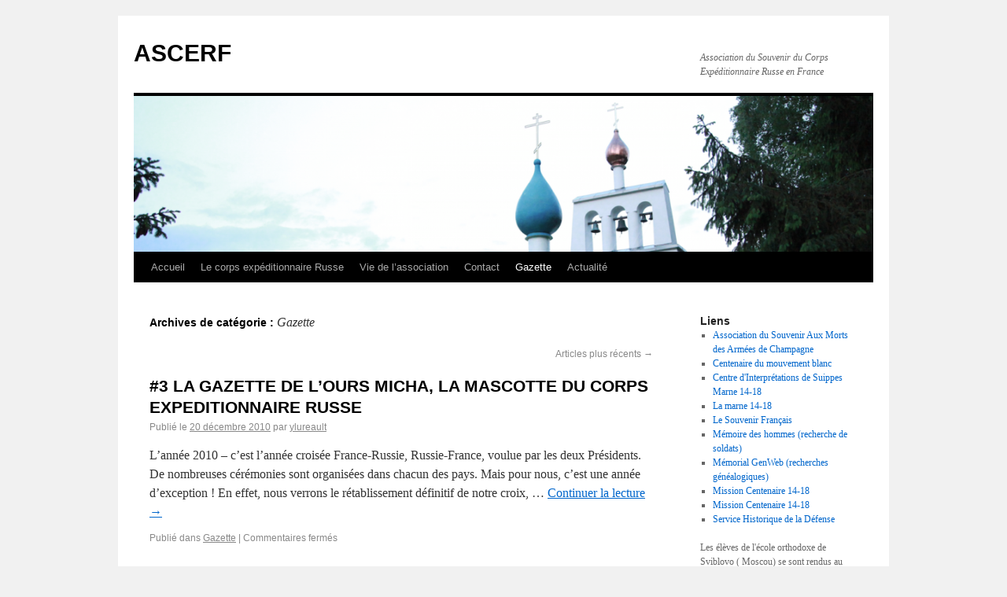

--- FILE ---
content_type: text/html; charset=UTF-8
request_url: https://ascerf.fr/category/gazette/page/2/
body_size: 6886
content:
<!DOCTYPE html>
<html lang="fr-FR">
<head>
<meta charset="UTF-8" />
<title>Gazette | ASCERF | Page 2</title>
<link rel="profile" href="http://gmpg.org/xfn/11" />
<link rel="stylesheet" type="text/css" media="all" href="https://ascerf.fr/wp-content/themes/twentyten/style.css" />
<link rel="pingback" href="https://ascerf.fr/xmlrpc.php" />
<meta name='robots' content='max-image-preview:large' />
<link rel="alternate" type="application/rss+xml" title="ASCERF &raquo; Flux" href="https://ascerf.fr/feed/" />
<link rel="alternate" type="application/rss+xml" title="ASCERF &raquo; Flux de la catégorie Gazette" href="https://ascerf.fr/category/gazette/feed/" />
<script type="text/javascript">
window._wpemojiSettings = {"baseUrl":"https:\/\/s.w.org\/images\/core\/emoji\/14.0.0\/72x72\/","ext":".png","svgUrl":"https:\/\/s.w.org\/images\/core\/emoji\/14.0.0\/svg\/","svgExt":".svg","source":{"concatemoji":"https:\/\/ascerf.fr\/wp-includes\/js\/wp-emoji-release.min.js?ver=6.1.9"}};
/*! This file is auto-generated */
!function(e,a,t){var n,r,o,i=a.createElement("canvas"),p=i.getContext&&i.getContext("2d");function s(e,t){var a=String.fromCharCode,e=(p.clearRect(0,0,i.width,i.height),p.fillText(a.apply(this,e),0,0),i.toDataURL());return p.clearRect(0,0,i.width,i.height),p.fillText(a.apply(this,t),0,0),e===i.toDataURL()}function c(e){var t=a.createElement("script");t.src=e,t.defer=t.type="text/javascript",a.getElementsByTagName("head")[0].appendChild(t)}for(o=Array("flag","emoji"),t.supports={everything:!0,everythingExceptFlag:!0},r=0;r<o.length;r++)t.supports[o[r]]=function(e){if(p&&p.fillText)switch(p.textBaseline="top",p.font="600 32px Arial",e){case"flag":return s([127987,65039,8205,9895,65039],[127987,65039,8203,9895,65039])?!1:!s([55356,56826,55356,56819],[55356,56826,8203,55356,56819])&&!s([55356,57332,56128,56423,56128,56418,56128,56421,56128,56430,56128,56423,56128,56447],[55356,57332,8203,56128,56423,8203,56128,56418,8203,56128,56421,8203,56128,56430,8203,56128,56423,8203,56128,56447]);case"emoji":return!s([129777,127995,8205,129778,127999],[129777,127995,8203,129778,127999])}return!1}(o[r]),t.supports.everything=t.supports.everything&&t.supports[o[r]],"flag"!==o[r]&&(t.supports.everythingExceptFlag=t.supports.everythingExceptFlag&&t.supports[o[r]]);t.supports.everythingExceptFlag=t.supports.everythingExceptFlag&&!t.supports.flag,t.DOMReady=!1,t.readyCallback=function(){t.DOMReady=!0},t.supports.everything||(n=function(){t.readyCallback()},a.addEventListener?(a.addEventListener("DOMContentLoaded",n,!1),e.addEventListener("load",n,!1)):(e.attachEvent("onload",n),a.attachEvent("onreadystatechange",function(){"complete"===a.readyState&&t.readyCallback()})),(e=t.source||{}).concatemoji?c(e.concatemoji):e.wpemoji&&e.twemoji&&(c(e.twemoji),c(e.wpemoji)))}(window,document,window._wpemojiSettings);
</script>
<style type="text/css">
img.wp-smiley,
img.emoji {
	display: inline !important;
	border: none !important;
	box-shadow: none !important;
	height: 1em !important;
	width: 1em !important;
	margin: 0 0.07em !important;
	vertical-align: -0.1em !important;
	background: none !important;
	padding: 0 !important;
}
</style>
	<link rel='stylesheet' id='wp-block-library-css' href='https://ascerf.fr/wp-includes/css/dist/block-library/style.min.css?ver=6.1.9' type='text/css' media='all' />
<link rel='stylesheet' id='classic-theme-styles-css' href='https://ascerf.fr/wp-includes/css/classic-themes.min.css?ver=1' type='text/css' media='all' />
<style id='global-styles-inline-css' type='text/css'>
body{--wp--preset--color--black: #000000;--wp--preset--color--cyan-bluish-gray: #abb8c3;--wp--preset--color--white: #ffffff;--wp--preset--color--pale-pink: #f78da7;--wp--preset--color--vivid-red: #cf2e2e;--wp--preset--color--luminous-vivid-orange: #ff6900;--wp--preset--color--luminous-vivid-amber: #fcb900;--wp--preset--color--light-green-cyan: #7bdcb5;--wp--preset--color--vivid-green-cyan: #00d084;--wp--preset--color--pale-cyan-blue: #8ed1fc;--wp--preset--color--vivid-cyan-blue: #0693e3;--wp--preset--color--vivid-purple: #9b51e0;--wp--preset--gradient--vivid-cyan-blue-to-vivid-purple: linear-gradient(135deg,rgba(6,147,227,1) 0%,rgb(155,81,224) 100%);--wp--preset--gradient--light-green-cyan-to-vivid-green-cyan: linear-gradient(135deg,rgb(122,220,180) 0%,rgb(0,208,130) 100%);--wp--preset--gradient--luminous-vivid-amber-to-luminous-vivid-orange: linear-gradient(135deg,rgba(252,185,0,1) 0%,rgba(255,105,0,1) 100%);--wp--preset--gradient--luminous-vivid-orange-to-vivid-red: linear-gradient(135deg,rgba(255,105,0,1) 0%,rgb(207,46,46) 100%);--wp--preset--gradient--very-light-gray-to-cyan-bluish-gray: linear-gradient(135deg,rgb(238,238,238) 0%,rgb(169,184,195) 100%);--wp--preset--gradient--cool-to-warm-spectrum: linear-gradient(135deg,rgb(74,234,220) 0%,rgb(151,120,209) 20%,rgb(207,42,186) 40%,rgb(238,44,130) 60%,rgb(251,105,98) 80%,rgb(254,248,76) 100%);--wp--preset--gradient--blush-light-purple: linear-gradient(135deg,rgb(255,206,236) 0%,rgb(152,150,240) 100%);--wp--preset--gradient--blush-bordeaux: linear-gradient(135deg,rgb(254,205,165) 0%,rgb(254,45,45) 50%,rgb(107,0,62) 100%);--wp--preset--gradient--luminous-dusk: linear-gradient(135deg,rgb(255,203,112) 0%,rgb(199,81,192) 50%,rgb(65,88,208) 100%);--wp--preset--gradient--pale-ocean: linear-gradient(135deg,rgb(255,245,203) 0%,rgb(182,227,212) 50%,rgb(51,167,181) 100%);--wp--preset--gradient--electric-grass: linear-gradient(135deg,rgb(202,248,128) 0%,rgb(113,206,126) 100%);--wp--preset--gradient--midnight: linear-gradient(135deg,rgb(2,3,129) 0%,rgb(40,116,252) 100%);--wp--preset--duotone--dark-grayscale: url('#wp-duotone-dark-grayscale');--wp--preset--duotone--grayscale: url('#wp-duotone-grayscale');--wp--preset--duotone--purple-yellow: url('#wp-duotone-purple-yellow');--wp--preset--duotone--blue-red: url('#wp-duotone-blue-red');--wp--preset--duotone--midnight: url('#wp-duotone-midnight');--wp--preset--duotone--magenta-yellow: url('#wp-duotone-magenta-yellow');--wp--preset--duotone--purple-green: url('#wp-duotone-purple-green');--wp--preset--duotone--blue-orange: url('#wp-duotone-blue-orange');--wp--preset--font-size--small: 13px;--wp--preset--font-size--medium: 20px;--wp--preset--font-size--large: 36px;--wp--preset--font-size--x-large: 42px;--wp--preset--spacing--20: 0.44rem;--wp--preset--spacing--30: 0.67rem;--wp--preset--spacing--40: 1rem;--wp--preset--spacing--50: 1.5rem;--wp--preset--spacing--60: 2.25rem;--wp--preset--spacing--70: 3.38rem;--wp--preset--spacing--80: 5.06rem;}:where(.is-layout-flex){gap: 0.5em;}body .is-layout-flow > .alignleft{float: left;margin-inline-start: 0;margin-inline-end: 2em;}body .is-layout-flow > .alignright{float: right;margin-inline-start: 2em;margin-inline-end: 0;}body .is-layout-flow > .aligncenter{margin-left: auto !important;margin-right: auto !important;}body .is-layout-constrained > .alignleft{float: left;margin-inline-start: 0;margin-inline-end: 2em;}body .is-layout-constrained > .alignright{float: right;margin-inline-start: 2em;margin-inline-end: 0;}body .is-layout-constrained > .aligncenter{margin-left: auto !important;margin-right: auto !important;}body .is-layout-constrained > :where(:not(.alignleft):not(.alignright):not(.alignfull)){max-width: var(--wp--style--global--content-size);margin-left: auto !important;margin-right: auto !important;}body .is-layout-constrained > .alignwide{max-width: var(--wp--style--global--wide-size);}body .is-layout-flex{display: flex;}body .is-layout-flex{flex-wrap: wrap;align-items: center;}body .is-layout-flex > *{margin: 0;}:where(.wp-block-columns.is-layout-flex){gap: 2em;}.has-black-color{color: var(--wp--preset--color--black) !important;}.has-cyan-bluish-gray-color{color: var(--wp--preset--color--cyan-bluish-gray) !important;}.has-white-color{color: var(--wp--preset--color--white) !important;}.has-pale-pink-color{color: var(--wp--preset--color--pale-pink) !important;}.has-vivid-red-color{color: var(--wp--preset--color--vivid-red) !important;}.has-luminous-vivid-orange-color{color: var(--wp--preset--color--luminous-vivid-orange) !important;}.has-luminous-vivid-amber-color{color: var(--wp--preset--color--luminous-vivid-amber) !important;}.has-light-green-cyan-color{color: var(--wp--preset--color--light-green-cyan) !important;}.has-vivid-green-cyan-color{color: var(--wp--preset--color--vivid-green-cyan) !important;}.has-pale-cyan-blue-color{color: var(--wp--preset--color--pale-cyan-blue) !important;}.has-vivid-cyan-blue-color{color: var(--wp--preset--color--vivid-cyan-blue) !important;}.has-vivid-purple-color{color: var(--wp--preset--color--vivid-purple) !important;}.has-black-background-color{background-color: var(--wp--preset--color--black) !important;}.has-cyan-bluish-gray-background-color{background-color: var(--wp--preset--color--cyan-bluish-gray) !important;}.has-white-background-color{background-color: var(--wp--preset--color--white) !important;}.has-pale-pink-background-color{background-color: var(--wp--preset--color--pale-pink) !important;}.has-vivid-red-background-color{background-color: var(--wp--preset--color--vivid-red) !important;}.has-luminous-vivid-orange-background-color{background-color: var(--wp--preset--color--luminous-vivid-orange) !important;}.has-luminous-vivid-amber-background-color{background-color: var(--wp--preset--color--luminous-vivid-amber) !important;}.has-light-green-cyan-background-color{background-color: var(--wp--preset--color--light-green-cyan) !important;}.has-vivid-green-cyan-background-color{background-color: var(--wp--preset--color--vivid-green-cyan) !important;}.has-pale-cyan-blue-background-color{background-color: var(--wp--preset--color--pale-cyan-blue) !important;}.has-vivid-cyan-blue-background-color{background-color: var(--wp--preset--color--vivid-cyan-blue) !important;}.has-vivid-purple-background-color{background-color: var(--wp--preset--color--vivid-purple) !important;}.has-black-border-color{border-color: var(--wp--preset--color--black) !important;}.has-cyan-bluish-gray-border-color{border-color: var(--wp--preset--color--cyan-bluish-gray) !important;}.has-white-border-color{border-color: var(--wp--preset--color--white) !important;}.has-pale-pink-border-color{border-color: var(--wp--preset--color--pale-pink) !important;}.has-vivid-red-border-color{border-color: var(--wp--preset--color--vivid-red) !important;}.has-luminous-vivid-orange-border-color{border-color: var(--wp--preset--color--luminous-vivid-orange) !important;}.has-luminous-vivid-amber-border-color{border-color: var(--wp--preset--color--luminous-vivid-amber) !important;}.has-light-green-cyan-border-color{border-color: var(--wp--preset--color--light-green-cyan) !important;}.has-vivid-green-cyan-border-color{border-color: var(--wp--preset--color--vivid-green-cyan) !important;}.has-pale-cyan-blue-border-color{border-color: var(--wp--preset--color--pale-cyan-blue) !important;}.has-vivid-cyan-blue-border-color{border-color: var(--wp--preset--color--vivid-cyan-blue) !important;}.has-vivid-purple-border-color{border-color: var(--wp--preset--color--vivid-purple) !important;}.has-vivid-cyan-blue-to-vivid-purple-gradient-background{background: var(--wp--preset--gradient--vivid-cyan-blue-to-vivid-purple) !important;}.has-light-green-cyan-to-vivid-green-cyan-gradient-background{background: var(--wp--preset--gradient--light-green-cyan-to-vivid-green-cyan) !important;}.has-luminous-vivid-amber-to-luminous-vivid-orange-gradient-background{background: var(--wp--preset--gradient--luminous-vivid-amber-to-luminous-vivid-orange) !important;}.has-luminous-vivid-orange-to-vivid-red-gradient-background{background: var(--wp--preset--gradient--luminous-vivid-orange-to-vivid-red) !important;}.has-very-light-gray-to-cyan-bluish-gray-gradient-background{background: var(--wp--preset--gradient--very-light-gray-to-cyan-bluish-gray) !important;}.has-cool-to-warm-spectrum-gradient-background{background: var(--wp--preset--gradient--cool-to-warm-spectrum) !important;}.has-blush-light-purple-gradient-background{background: var(--wp--preset--gradient--blush-light-purple) !important;}.has-blush-bordeaux-gradient-background{background: var(--wp--preset--gradient--blush-bordeaux) !important;}.has-luminous-dusk-gradient-background{background: var(--wp--preset--gradient--luminous-dusk) !important;}.has-pale-ocean-gradient-background{background: var(--wp--preset--gradient--pale-ocean) !important;}.has-electric-grass-gradient-background{background: var(--wp--preset--gradient--electric-grass) !important;}.has-midnight-gradient-background{background: var(--wp--preset--gradient--midnight) !important;}.has-small-font-size{font-size: var(--wp--preset--font-size--small) !important;}.has-medium-font-size{font-size: var(--wp--preset--font-size--medium) !important;}.has-large-font-size{font-size: var(--wp--preset--font-size--large) !important;}.has-x-large-font-size{font-size: var(--wp--preset--font-size--x-large) !important;}
.wp-block-navigation a:where(:not(.wp-element-button)){color: inherit;}
:where(.wp-block-columns.is-layout-flex){gap: 2em;}
.wp-block-pullquote{font-size: 1.5em;line-height: 1.6;}
</style>
<link rel='stylesheet' id='book-css' href='https://ascerf.fr/wp-content/plugins/wppdf/css/wppdf.css?ver=6.1.9' type='text/css' media='all' />
<link rel='stylesheet' id='magnific-css-css' href='https://ascerf.fr/wp-content/plugins/wppdf/css/magnific-popup.css?ver=6.1.9' type='text/css' media='all' />
<link rel='stylesheet' id='grid-css-css' href='https://ascerf.fr/wp-content/plugins/wppdf/css/grid.css?ver=6.1.9' type='text/css' media='all' />
<link rel='stylesheet' id='jquery_modal-css' href='https://ascerf.fr/wp-content/plugins/wppdf/css/jquery.modal.css?ver=6.1.9' type='text/css' media='all' />
<link rel='stylesheet' id='contact-form-7-css' href='https://ascerf.fr/wp-content/plugins/contact-form-7/styles.css?ver=2.4.2' type='text/css' media='all' />
<script type='text/javascript' src='https://ascerf.fr/wp-includes/js/jquery/jquery.min.js?ver=3.6.1' id='jquery-core-js'></script>
<script type='text/javascript' src='https://ascerf.fr/wp-includes/js/jquery/jquery-migrate.min.js?ver=3.3.2' id='jquery-migrate-js'></script>
<script type='text/javascript' src='https://ascerf.fr/wp-content/plugins/wppdf/js/pdf.js?ver=6.1.9' id='pdfjs-js'></script>
<script type='text/javascript' src='https://ascerf.fr/wp-content/plugins/wppdf/js/wppdf.min.js?ver=6.1.9' id='wppdf-js'></script>
<script type='text/javascript' src='https://ascerf.fr/wp-content/plugins/wppdf/js/jquery.magnific-popup.min.js?ver=6.1.9' id='jquery_magnific_popup-js'></script>
<script type='text/javascript' src='https://ascerf.fr/wp-content/plugins/wppdf/js/jquery.modal.min.js?ver=6.1.9' id='jquery_modal-js'></script>
<link rel="https://api.w.org/" href="https://ascerf.fr/wp-json/" /><link rel="alternate" type="application/json" href="https://ascerf.fr/wp-json/wp/v2/categories/6" /><link rel="EditURI" type="application/rsd+xml" title="RSD" href="https://ascerf.fr/xmlrpc.php?rsd" />
<link rel="wlwmanifest" type="application/wlwmanifest+xml" href="https://ascerf.fr/wp-includes/wlwmanifest.xml" />
<meta name="generator" content="WordPress 6.1.9" />
</head>

<body class="archive paged category category-gazette category-6 paged-2 category-paged-2">
<div id="wrapper" class="hfeed">
	<div id="header">
		<div id="masthead">
			<div id="branding" role="banner">
								<div id="site-title">
					<span>
						<a href="https://ascerf.fr/" title="ASCERF" rel="home">ASCERF</a>
					</span>
				</div>
				<div id="site-description">Association du Souvenir du Corps Expéditionnaire Russe en France</div>

										<img src="https://ascerf.fr/wp-content/uploads/2014/04/cropped-cropped-Capture-decran-2014-04-27-a-17.27.21.png" width="940" height="198" alt="" />
								</div><!-- #branding -->

			<div id="access" role="navigation">
			  				<div class="skip-link screen-reader-text"><a href="#content" title="Aller au contenu">Aller au contenu</a></div>
								<div class="menu-header"><ul id="menu-accueil" class="menu"><li id="menu-item-31" class="menu-item menu-item-type-custom menu-item-object-custom menu-item-31"><a href="http://www.ascerf.com">Accueil</a></li>
<li id="menu-item-145" class="menu-item menu-item-type-post_type menu-item-object-page menu-item-has-children menu-item-145"><a href="https://ascerf.fr/le-corps-expeditionnaire-russe/">Le corps expéditionnaire Russe</a>
<ul class="sub-menu">
	<li id="menu-item-10" class="menu-item menu-item-type-post_type menu-item-object-page menu-item-10"><a href="https://ascerf.fr/historique/">Historique</a></li>
	<li id="menu-item-9" class="menu-item menu-item-type-post_type menu-item-object-page menu-item-9"><a href="https://ascerf.fr/le-front-francais/">Le front Francais</a></li>
	<li id="menu-item-19" class="menu-item menu-item-type-post_type menu-item-object-page menu-item-19"><a href="https://ascerf.fr/armee-orient/">Armee d’Orient</a></li>
	<li id="menu-item-296" class="menu-item menu-item-type-post_type menu-item-object-page menu-item-296"><a href="https://ascerf.fr/cimetiere-militaire-russe-registre-alphabetique/">CIMETIÈRE MILITAIRE RUSSE – REGISTRE ALPHABÉTIQUE</a></li>
</ul>
</li>
<li id="menu-item-59" class="menu-item menu-item-type-post_type menu-item-object-page menu-item-has-children menu-item-59"><a href="https://ascerf.fr/vie-de-lassociation/">Vie de l&rsquo;association</a>
<ul class="sub-menu">
	<li id="menu-item-139" class="menu-item menu-item-type-post_type menu-item-object-page menu-item-139"><a href="https://ascerf.fr/vie-de-lassociation/informations-pratiques/">Informations pratiques</a></li>
</ul>
</li>
<li id="menu-item-27" class="menu-item menu-item-type-post_type menu-item-object-page menu-item-27"><a href="https://ascerf.fr/contact/">Contact</a></li>
<li id="menu-item-133" class="menu-item menu-item-type-taxonomy menu-item-object-category current-menu-item menu-item-133"><a href="https://ascerf.fr/category/gazette/" aria-current="page">Gazette</a></li>
<li id="menu-item-134" class="menu-item menu-item-type-taxonomy menu-item-object-category menu-item-has-children menu-item-134"><a href="https://ascerf.fr/category/actualite/">Actualité</a>
<ul class="sub-menu">
	<li id="menu-item-196" class="menu-item menu-item-type-post_type menu-item-object-page menu-item-196"><a href="https://ascerf.fr/exposition-sur-le-corps-expeditionnaire-russe-en-france/">Exposition sur le Corps Expéditionnaire Russe en France</a></li>
</ul>
</li>
</ul></div>			</div><!-- #access -->
		</div><!-- #masthead -->
	</div><!-- #header -->

	<div id="main">

		<div id="container">
			<div id="content" role="main">

				<h1 class="page-title">Archives de catégorie&nbsp;: <span>Gazette</span></h1>
				
	<div id="nav-above" class="navigation">
		<div class="nav-previous"></div>
		<div class="nav-next"><a href="https://ascerf.fr/category/gazette/" >Articles plus récents <span class="meta-nav">&rarr;</span></a></div>
	</div><!-- #nav-above -->




			<div id="post-39" class="post-39 post type-post status-publish format-standard hentry category-gazette">
			<h2 class="entry-title"><a href="https://ascerf.fr/3-la-gazette-de-l%e2%80%99ours-micha-la-mascotte-du-corps-expeditionnaire-russe/" title="Lien permanent vers #3 LA GAZETTE DE L’OURS MICHA, LA MASCOTTE DU CORPS EXPEDITIONNAIRE RUSSE" rel="bookmark">#3 LA GAZETTE DE L’OURS MICHA, LA MASCOTTE DU CORPS EXPEDITIONNAIRE RUSSE</a></h2>

			<div class="entry-meta">
				<span class="meta-prep meta-prep-author">Publié le</span> <a href="https://ascerf.fr/3-la-gazette-de-l%e2%80%99ours-micha-la-mascotte-du-corps-expeditionnaire-russe/" title="17 h 17 min" rel="bookmark"><span class="entry-date">20 décembre 2010</span></a> <span class="meta-sep">par</span> <span class="author vcard"><a class="url fn n" href="https://ascerf.fr/author/ylureault/" title="Afficher tous les articles par ylureault">ylureault</a></span>			</div><!-- .entry-meta -->

				<div class="entry-summary">
				<p>L’année 2010 – c’est l’année croisée France-Russie, Russie-France, voulue par les deux Présidents. De nombreuses cérémonies sont organisées dans chacun des pays. Mais pour nous, c’est une année d’exception ! En effet, nous verrons le rétablissement définitif de notre croix, &hellip; <a href="https://ascerf.fr/3-la-gazette-de-l%e2%80%99ours-micha-la-mascotte-du-corps-expeditionnaire-russe/">Continuer la lecture <span class="meta-nav">&rarr;</span></a></p>
			</div><!-- .entry-summary -->
	
			<div class="entry-utility">
									<span class="cat-links">
						<span class="entry-utility-prep entry-utility-prep-cat-links">Publié dans</span> <a href="https://ascerf.fr/category/gazette/" rel="category tag">Gazette</a>					</span>
					<span class="meta-sep">|</span>
												<span class="comments-link"><span>Commentaires fermés<span class="screen-reader-text"> sur #3 LA GAZETTE DE L’OURS MICHA, LA MASCOTTE DU CORPS EXPEDITIONNAIRE RUSSE</span></span></span>
							</div><!-- .entry-utility -->
		</div><!-- #post-## -->

		
	


			<div id="post-45" class="post-45 post type-post status-publish format-standard hentry category-gazette">
			<h2 class="entry-title"><a href="https://ascerf.fr/2-la-gazette-de-l%e2%80%99ours-micha-la-mascotte-du-corps-expeditionnaire-russe/" title="Lien permanent vers #2 LA GAZETTE DE L’OURS MICHA, LA MASCOTTE DU CORPS EXPEDITIONNAIRE RUSSE." rel="bookmark">#2 LA GAZETTE DE L’OURS MICHA, LA MASCOTTE DU CORPS EXPEDITIONNAIRE RUSSE.</a></h2>

			<div class="entry-meta">
				<span class="meta-prep meta-prep-author">Publié le</span> <a href="https://ascerf.fr/2-la-gazette-de-l%e2%80%99ours-micha-la-mascotte-du-corps-expeditionnaire-russe/" title="17 h 21 min" rel="bookmark"><span class="entry-date">20 novembre 2010</span></a> <span class="meta-sep">par</span> <span class="author vcard"><a class="url fn n" href="https://ascerf.fr/author/ylureault/" title="Afficher tous les articles par ylureault">ylureault</a></span>			</div><!-- .entry-meta -->

				<div class="entry-summary">
				<p>PERPÉTUER NOTRE DEVOIR DE MÉMOIRE Assurer la pérennité de notre association-souvenir est notre devoir à tous. Maintenir notre cohésion est une nécessité. Il faut perpétuer à tout prix le devoir de mémoire, initié depuis si longtemps par nos parents et &hellip; <a href="https://ascerf.fr/2-la-gazette-de-l%e2%80%99ours-micha-la-mascotte-du-corps-expeditionnaire-russe/">Continuer la lecture <span class="meta-nav">&rarr;</span></a></p>
			</div><!-- .entry-summary -->
	
			<div class="entry-utility">
									<span class="cat-links">
						<span class="entry-utility-prep entry-utility-prep-cat-links">Publié dans</span> <a href="https://ascerf.fr/category/gazette/" rel="category tag">Gazette</a>					</span>
					<span class="meta-sep">|</span>
												<span class="comments-link"><span>Commentaires fermés<span class="screen-reader-text"> sur #2 LA GAZETTE DE L’OURS MICHA, LA MASCOTTE DU CORPS EXPEDITIONNAIRE RUSSE.</span></span></span>
							</div><!-- .entry-utility -->
		</div><!-- #post-## -->

		
	

				<div id="nav-below" class="navigation">
					<div class="nav-previous"></div>
					<div class="nav-next"><a href="https://ascerf.fr/category/gazette/" >Articles plus récents <span class="meta-nav">&rarr;</span></a></div>
				</div><!-- #nav-below -->

			</div><!-- #content -->
		</div><!-- #container -->


		<div id="primary" class="widget-area" role="complementary">
			<ul class="xoxo">

<li id="linkcat-2" class="widget-container widget_links"><h3 class="widget-title">Liens</h3>
	<ul class='xoxo blogroll'>
<li><a href="http://asmac.fr/">Association du Souvenir Aux Morts des Armées de Champagne</a></li>
<li><a href="https://www.mouvementblanc.com/">Centenaire du mouvement blanc</a></li>
<li><a href="http://www.marne14-18.fr/">Centre d&#039;Interprétations de Suippes Marne 14-18</a></li>
<li><a href="http://www.lamarne14-18.com/fr/patrimoine/PCU0000000000899-3/detail/saint-hilaire-le-grand/chapelle-orthodoxe-et-cimetiere-russe">La marne 14-18</a></li>
<li><a href="http://le-souvenir-francais.fr/">Le Souvenir Français</a></li>
<li><a href="http://www.memoiredeshommes.sga.defense.gouv.fr/">Mémoire des hommes (recherche de soldats)</a></li>
<li><a href="http://www.memorialgenweb.org/">Mémorial GenWeb (recherches généalogiques)</a></li>
<li><a href="http://centenaire.org/fr/pays-belligerants/la-recherche-des-brigades-russes-dans-les-archives-militaires-francaises">Mission Centenaire 14-18</a></li>
<li><a href="http://centenaire.org/fr/espace-scientifique/pays-belligerants/la-construction-de-la-memoire-des-brigades-speciales-russes-en">Mission Centenaire 14-18</a></li>
<li><a href="http://www.servicehistorique.sga.defense.gouv.fr/?q=content/les-instruments-de-recherche">Service Historique de la Défense</a></li>

	</ul>
</li>
<li id="text-5" class="widget-container widget_text">			<div class="textwidget">Les élèves de l'école orthodoxe de Sviblovo ( Moscou) se sont rendus au cimetière militaire russe de Saint Hilaire le Grand.

<a href="http://www.moinillon.net/" target="_blank" rel="noopener">Cliquez ici pour découvrir</a></div>
		</li><li id="text-6" class="widget-container widget_text">			<div class="textwidget"><div id="fb-root"></div>
<script>(function(d, s, id) {
  var js, fjs = d.getElementsByTagName(s)[0];
  if (d.getElementById(id)) return;
  js = d.createElement(s); js.id = id;
  js.src = "//connect.facebook.net/fr_CA/sdk.js#xfbml=1&version=v2.5&appId=162741020432315";
  fjs.parentNode.insertBefore(js, fjs);
}(document, 'script', 'facebook-jssdk'));</script>

<div class="fb-page" data-href="https://www.facebook.com/ASCERFmourmelon/?fref=ts" data-tabs="timeline" data-small-header="false" data-adapt-container-width="true" data-hide-cover="false" data-show-facepile="true"><div class="fb-xfbml-parse-ignore"><blockquote cite="https://www.facebook.com/ASCERFmourmelon/?fref=ts"><a href="https://www.facebook.com/ASCERFmourmelon/?fref=ts">Ascerf</a></blockquote></div></div></div>
		</li><li id="text-3" class="widget-container widget_text"><h3 class="widget-title">Newsletter</h3>			<div class="textwidget"><iframe src="https://spreadsheets.google.com/embeddedform?formkey=dFVScGNzMXd0R0ZfU2V4MEdsWUtHRVE6MQ" frameborder="0" marginheight="0" marginwidth="0">Chargement en cours...</iframe></div>
		</li>			</ul>
		</div><!-- #primary .widget-area -->

	</div><!-- #main -->

	<div id="footer" role="contentinfo">
		<div id="colophon">



			<div id="site-info">
				<a href="https://ascerf.fr/" title="ASCERF" rel="home">
					ASCERF				</a>
			</div><!-- #site-info -->

			<div id="site-generator">
								<a href="http://wordpress.org/"
						title="Plate-forme de publication personnelle à la pointe de la sémantique" rel="generator">
					Fièrement propulsé par WordPress				</a>
			</div><!-- #site-generator -->

		</div><!-- #colophon -->
	</div><!-- #footer -->

</div><!-- #wrapper -->
<script type="text/javascript">

  var _gaq = _gaq || [];
  _gaq.push(['_setAccount', 'UA-1852826-24']);
  _gaq.push(['_trackPageview']);

  (function() {
    var ga = document.createElement('script'); ga.type = 'text/javascript'; ga.async = true;
    ga.src = ('https:' == document.location.protocol ? 'https://ssl' : 'http://www') + '.google-analytics.com/ga.js';
    var s = document.getElementsByTagName('script')[0]; s.parentNode.insertBefore(ga, s);
  })();

</script>
<script type='text/javascript' src='https://ascerf.fr/wp-content/plugins/contact-form-7/jquery.form.js?ver=2.47' id='jquery-form-js'></script>
<script type='text/javascript' src='https://ascerf.fr/wp-content/plugins/contact-form-7/scripts.js?ver=2.4.2' id='contact-form-7-js'></script>
</body>
</html>
